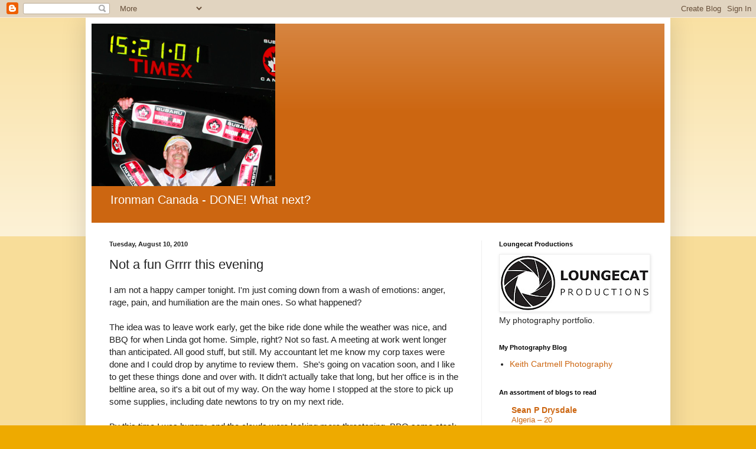

--- FILE ---
content_type: text/plain
request_url: https://www.google-analytics.com/j/collect?v=1&_v=j102&a=444894840&t=pageview&_s=1&dl=https%3A%2F%2Fkeithsodyssey.blogspot.com%2F2010%2F08%2Fnot-fun-grrrr-this-evening.html&ul=en-us%40posix&dt=Keith%27s%20Odyssey%20to%20Planet%20Fitness%3A%20Not%20a%20fun%20Grrrr%20this%20evening&sr=1280x720&vp=1280x720&_u=IEBAAEABAAAAACAAI~&jid=532187974&gjid=526383157&cid=142709653.1763997408&tid=UA-37148176-1&_gid=771825692.1763997408&_r=1&_slc=1&z=1750158927
body_size: -454
content:
2,cG-5FP2HY2M00